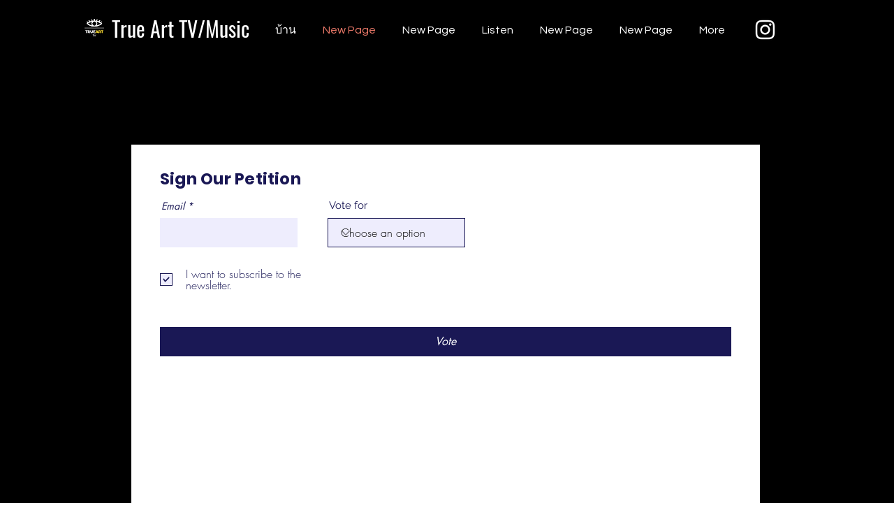

--- FILE ---
content_type: text/html; charset=utf-8
request_url: https://www.google.com/recaptcha/api2/aframe
body_size: 265
content:
<!DOCTYPE HTML><html><head><meta http-equiv="content-type" content="text/html; charset=UTF-8"></head><body><script nonce="gjtgcGj6-_ybZPweocQ62Q">/** Anti-fraud and anti-abuse applications only. See google.com/recaptcha */ try{var clients={'sodar':'https://pagead2.googlesyndication.com/pagead/sodar?'};window.addEventListener("message",function(a){try{if(a.source===window.parent){var b=JSON.parse(a.data);var c=clients[b['id']];if(c){var d=document.createElement('img');d.src=c+b['params']+'&rc='+(localStorage.getItem("rc::a")?sessionStorage.getItem("rc::b"):"");window.document.body.appendChild(d);sessionStorage.setItem("rc::e",parseInt(sessionStorage.getItem("rc::e")||0)+1);localStorage.setItem("rc::h",'1768760264735');}}}catch(b){}});window.parent.postMessage("_grecaptcha_ready", "*");}catch(b){}</script></body></html>